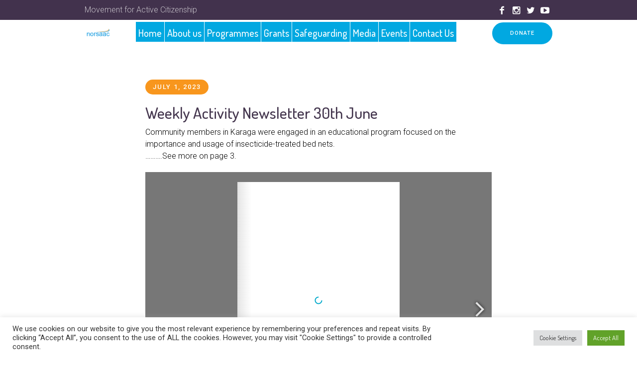

--- FILE ---
content_type: text/html; charset=UTF-8
request_url: https://norsaac.org/2023/07/01/weekly-activity-newsletter-30th-june/
body_size: 68709
content:
<!DOCTYPE html>
<html lang="en-US" class="cmsmasters_html">
<head>
<meta charset="UTF-8" />
<meta name="viewport" content="width=device-width, initial-scale=1, maximum-scale=1" />
<meta name="format-detection" content="telephone=no" />
<link rel="profile" href="//gmpg.org/xfn/11" />
<link rel="pingback" href="https://norsaac.org/xmlrpc.php" />
    <style>
        #wpadminbar #wp-admin-bar-vtrts_free_top_button .ab-icon:before {
            content: "\f185";
            color: #1DAE22;
            top: 3px;
        }
    </style>
    <meta name='robots' content='index, follow, max-image-preview:large, max-snippet:-1, max-video-preview:-1' />

	<!-- This site is optimized with the Yoast SEO plugin v22.7 - https://yoast.com/wordpress/plugins/seo/ -->
	<title>Weekly Activity Newsletter 30th June - Norsaac</title>
	<link rel="canonical" href="https://norsaac.org/2023/07/01/weekly-activity-newsletter-30th-june/" />
	<meta property="og:locale" content="en_US" />
	<meta property="og:type" content="article" />
	<meta property="og:title" content="Weekly Activity Newsletter 30th June - Norsaac" />
	<meta property="og:url" content="https://norsaac.org/2023/07/01/weekly-activity-newsletter-30th-june/" />
	<meta property="og:site_name" content="Norsaac" />
	<meta property="article:published_time" content="2023-07-01T10:07:29+00:00" />
	<meta property="article:modified_time" content="2023-07-01T10:13:34+00:00" />
	<meta name="author" content="admin" />
	<meta name="twitter:card" content="summary_large_image" />
	<meta name="twitter:label1" content="Written by" />
	<meta name="twitter:data1" content="admin" />
	<meta name="twitter:label2" content="Est. reading time" />
	<meta name="twitter:data2" content="1 minute" />
	<script type="application/ld+json" class="yoast-schema-graph">{"@context":"https://schema.org","@graph":[{"@type":"WebPage","@id":"https://norsaac.org/2023/07/01/weekly-activity-newsletter-30th-june/","url":"https://norsaac.org/2023/07/01/weekly-activity-newsletter-30th-june/","name":"Weekly Activity Newsletter 30th June - Norsaac","isPartOf":{"@id":"https://norsaac.org/#website"},"datePublished":"2023-07-01T10:07:29+00:00","dateModified":"2023-07-01T10:13:34+00:00","author":{"@id":"https://norsaac.org/#/schema/person/65c0fac80b0bc2388302cdf64397d4e7"},"breadcrumb":{"@id":"https://norsaac.org/2023/07/01/weekly-activity-newsletter-30th-june/#breadcrumb"},"inLanguage":"en-US","potentialAction":[{"@type":"ReadAction","target":["https://norsaac.org/2023/07/01/weekly-activity-newsletter-30th-june/"]}]},{"@type":"BreadcrumbList","@id":"https://norsaac.org/2023/07/01/weekly-activity-newsletter-30th-june/#breadcrumb","itemListElement":[{"@type":"ListItem","position":1,"name":"Home","item":"https://norsaac.org/"},{"@type":"ListItem","position":2,"name":"Weekly Activity Newsletter 30th June"}]},{"@type":"WebSite","@id":"https://norsaac.org/#website","url":"https://norsaac.org/","name":"Norsaac","description":"Transforming Lives","potentialAction":[{"@type":"SearchAction","target":{"@type":"EntryPoint","urlTemplate":"https://norsaac.org/?s={search_term_string}"},"query-input":"required name=search_term_string"}],"inLanguage":"en-US"},{"@type":"Person","@id":"https://norsaac.org/#/schema/person/65c0fac80b0bc2388302cdf64397d4e7","name":"admin","image":{"@type":"ImageObject","inLanguage":"en-US","@id":"https://norsaac.org/#/schema/person/image/","url":"https://secure.gravatar.com/avatar/77f91aacb65befeded7ab1d4ff84b8f667e79b0a9f1257c21222cf94666113c5?s=96&d=mm&r=g","contentUrl":"https://secure.gravatar.com/avatar/77f91aacb65befeded7ab1d4ff84b8f667e79b0a9f1257c21222cf94666113c5?s=96&d=mm&r=g","caption":"admin"},"sameAs":["https://norsaac.infopeadia.com"],"url":"https://norsaac.org/author/admin/"}]}</script>
	<!-- / Yoast SEO plugin. -->


<link rel='dns-prefetch' href='//www.googletagmanager.com' />
<link rel='dns-prefetch' href='//fonts.googleapis.com' />
<link rel="alternate" type="application/rss+xml" title="Norsaac &raquo; Feed" href="https://norsaac.org/feed/" />
<link rel="alternate" type="application/rss+xml" title="Norsaac &raquo; Comments Feed" href="https://norsaac.org/comments/feed/" />
<link rel="alternate" type="text/calendar" title="Norsaac &raquo; iCal Feed" href="https://norsaac.org/events/?ical=1" />
<link rel="alternate" title="oEmbed (JSON)" type="application/json+oembed" href="https://norsaac.org/wp-json/oembed/1.0/embed?url=https%3A%2F%2Fnorsaac.org%2F2023%2F07%2F01%2Fweekly-activity-newsletter-30th-june%2F" />
<link rel="alternate" title="oEmbed (XML)" type="text/xml+oembed" href="https://norsaac.org/wp-json/oembed/1.0/embed?url=https%3A%2F%2Fnorsaac.org%2F2023%2F07%2F01%2Fweekly-activity-newsletter-30th-june%2F&#038;format=xml" />
<style id='wp-img-auto-sizes-contain-inline-css' type='text/css'>
img:is([sizes=auto i],[sizes^="auto," i]){contain-intrinsic-size:3000px 1500px}
/*# sourceURL=wp-img-auto-sizes-contain-inline-css */
</style>
<link rel='stylesheet' id='sbr_styles-css' href='https://norsaac.org/wp-content/plugins/reviews-feed/assets/css/sbr-styles.css?ver=1.1.2' type='text/css' media='all' />
<link rel='stylesheet' id='sbi_styles-css' href='https://norsaac.org/wp-content/plugins/instagram-feed/css/sbi-styles.min.css?ver=6.3.1' type='text/css' media='all' />
<link rel='stylesheet' id='layerslider-css' href='https://norsaac.org/wp-content/plugins/LayerSlider/assets/static/layerslider/css/layerslider.css?ver=7.2.1' type='text/css' media='all' />
<style id='wp-emoji-styles-inline-css' type='text/css'>

	img.wp-smiley, img.emoji {
		display: inline !important;
		border: none !important;
		box-shadow: none !important;
		height: 1em !important;
		width: 1em !important;
		margin: 0 0.07em !important;
		vertical-align: -0.1em !important;
		background: none !important;
		padding: 0 !important;
	}
/*# sourceURL=wp-emoji-styles-inline-css */
</style>
<link rel='stylesheet' id='wp-block-library-css' href='https://norsaac.org/wp-includes/css/dist/block-library/style.min.css?ver=6.9' type='text/css' media='all' />
<style id='global-styles-inline-css' type='text/css'>
:root{--wp--preset--aspect-ratio--square: 1;--wp--preset--aspect-ratio--4-3: 4/3;--wp--preset--aspect-ratio--3-4: 3/4;--wp--preset--aspect-ratio--3-2: 3/2;--wp--preset--aspect-ratio--2-3: 2/3;--wp--preset--aspect-ratio--16-9: 16/9;--wp--preset--aspect-ratio--9-16: 9/16;--wp--preset--color--black: #000000;--wp--preset--color--cyan-bluish-gray: #abb8c3;--wp--preset--color--white: #ffffff;--wp--preset--color--pale-pink: #f78da7;--wp--preset--color--vivid-red: #cf2e2e;--wp--preset--color--luminous-vivid-orange: #ff6900;--wp--preset--color--luminous-vivid-amber: #fcb900;--wp--preset--color--light-green-cyan: #7bdcb5;--wp--preset--color--vivid-green-cyan: #00d084;--wp--preset--color--pale-cyan-blue: #8ed1fc;--wp--preset--color--vivid-cyan-blue: #0693e3;--wp--preset--color--vivid-purple: #9b51e0;--wp--preset--color--color-1: #908c92;--wp--preset--color--color-2: #cd366b;--wp--preset--color--color-3: #81256f;--wp--preset--color--color-4: #44364e;--wp--preset--color--color-5: #ffffff;--wp--preset--color--color-6: #e5e4e1;--wp--preset--color--color-7: #dfdfdf;--wp--preset--color--color-8: #fcc41a;--wp--preset--gradient--vivid-cyan-blue-to-vivid-purple: linear-gradient(135deg,rgb(6,147,227) 0%,rgb(155,81,224) 100%);--wp--preset--gradient--light-green-cyan-to-vivid-green-cyan: linear-gradient(135deg,rgb(122,220,180) 0%,rgb(0,208,130) 100%);--wp--preset--gradient--luminous-vivid-amber-to-luminous-vivid-orange: linear-gradient(135deg,rgb(252,185,0) 0%,rgb(255,105,0) 100%);--wp--preset--gradient--luminous-vivid-orange-to-vivid-red: linear-gradient(135deg,rgb(255,105,0) 0%,rgb(207,46,46) 100%);--wp--preset--gradient--very-light-gray-to-cyan-bluish-gray: linear-gradient(135deg,rgb(238,238,238) 0%,rgb(169,184,195) 100%);--wp--preset--gradient--cool-to-warm-spectrum: linear-gradient(135deg,rgb(74,234,220) 0%,rgb(151,120,209) 20%,rgb(207,42,186) 40%,rgb(238,44,130) 60%,rgb(251,105,98) 80%,rgb(254,248,76) 100%);--wp--preset--gradient--blush-light-purple: linear-gradient(135deg,rgb(255,206,236) 0%,rgb(152,150,240) 100%);--wp--preset--gradient--blush-bordeaux: linear-gradient(135deg,rgb(254,205,165) 0%,rgb(254,45,45) 50%,rgb(107,0,62) 100%);--wp--preset--gradient--luminous-dusk: linear-gradient(135deg,rgb(255,203,112) 0%,rgb(199,81,192) 50%,rgb(65,88,208) 100%);--wp--preset--gradient--pale-ocean: linear-gradient(135deg,rgb(255,245,203) 0%,rgb(182,227,212) 50%,rgb(51,167,181) 100%);--wp--preset--gradient--electric-grass: linear-gradient(135deg,rgb(202,248,128) 0%,rgb(113,206,126) 100%);--wp--preset--gradient--midnight: linear-gradient(135deg,rgb(2,3,129) 0%,rgb(40,116,252) 100%);--wp--preset--font-size--small: 13px;--wp--preset--font-size--medium: 20px;--wp--preset--font-size--large: 36px;--wp--preset--font-size--x-large: 42px;--wp--preset--spacing--20: 0.44rem;--wp--preset--spacing--30: 0.67rem;--wp--preset--spacing--40: 1rem;--wp--preset--spacing--50: 1.5rem;--wp--preset--spacing--60: 2.25rem;--wp--preset--spacing--70: 3.38rem;--wp--preset--spacing--80: 5.06rem;--wp--preset--shadow--natural: 6px 6px 9px rgba(0, 0, 0, 0.2);--wp--preset--shadow--deep: 12px 12px 50px rgba(0, 0, 0, 0.4);--wp--preset--shadow--sharp: 6px 6px 0px rgba(0, 0, 0, 0.2);--wp--preset--shadow--outlined: 6px 6px 0px -3px rgb(255, 255, 255), 6px 6px rgb(0, 0, 0);--wp--preset--shadow--crisp: 6px 6px 0px rgb(0, 0, 0);}:where(.is-layout-flex){gap: 0.5em;}:where(.is-layout-grid){gap: 0.5em;}body .is-layout-flex{display: flex;}.is-layout-flex{flex-wrap: wrap;align-items: center;}.is-layout-flex > :is(*, div){margin: 0;}body .is-layout-grid{display: grid;}.is-layout-grid > :is(*, div){margin: 0;}:where(.wp-block-columns.is-layout-flex){gap: 2em;}:where(.wp-block-columns.is-layout-grid){gap: 2em;}:where(.wp-block-post-template.is-layout-flex){gap: 1.25em;}:where(.wp-block-post-template.is-layout-grid){gap: 1.25em;}.has-black-color{color: var(--wp--preset--color--black) !important;}.has-cyan-bluish-gray-color{color: var(--wp--preset--color--cyan-bluish-gray) !important;}.has-white-color{color: var(--wp--preset--color--white) !important;}.has-pale-pink-color{color: var(--wp--preset--color--pale-pink) !important;}.has-vivid-red-color{color: var(--wp--preset--color--vivid-red) !important;}.has-luminous-vivid-orange-color{color: var(--wp--preset--color--luminous-vivid-orange) !important;}.has-luminous-vivid-amber-color{color: var(--wp--preset--color--luminous-vivid-amber) !important;}.has-light-green-cyan-color{color: var(--wp--preset--color--light-green-cyan) !important;}.has-vivid-green-cyan-color{color: var(--wp--preset--color--vivid-green-cyan) !important;}.has-pale-cyan-blue-color{color: var(--wp--preset--color--pale-cyan-blue) !important;}.has-vivid-cyan-blue-color{color: var(--wp--preset--color--vivid-cyan-blue) !important;}.has-vivid-purple-color{color: var(--wp--preset--color--vivid-purple) !important;}.has-black-background-color{background-color: var(--wp--preset--color--black) !important;}.has-cyan-bluish-gray-background-color{background-color: var(--wp--preset--color--cyan-bluish-gray) !important;}.has-white-background-color{background-color: var(--wp--preset--color--white) !important;}.has-pale-pink-background-color{background-color: var(--wp--preset--color--pale-pink) !important;}.has-vivid-red-background-color{background-color: var(--wp--preset--color--vivid-red) !important;}.has-luminous-vivid-orange-background-color{background-color: var(--wp--preset--color--luminous-vivid-orange) !important;}.has-luminous-vivid-amber-background-color{background-color: var(--wp--preset--color--luminous-vivid-amber) !important;}.has-light-green-cyan-background-color{background-color: var(--wp--preset--color--light-green-cyan) !important;}.has-vivid-green-cyan-background-color{background-color: var(--wp--preset--color--vivid-green-cyan) !important;}.has-pale-cyan-blue-background-color{background-color: var(--wp--preset--color--pale-cyan-blue) !important;}.has-vivid-cyan-blue-background-color{background-color: var(--wp--preset--color--vivid-cyan-blue) !important;}.has-vivid-purple-background-color{background-color: var(--wp--preset--color--vivid-purple) !important;}.has-black-border-color{border-color: var(--wp--preset--color--black) !important;}.has-cyan-bluish-gray-border-color{border-color: var(--wp--preset--color--cyan-bluish-gray) !important;}.has-white-border-color{border-color: var(--wp--preset--color--white) !important;}.has-pale-pink-border-color{border-color: var(--wp--preset--color--pale-pink) !important;}.has-vivid-red-border-color{border-color: var(--wp--preset--color--vivid-red) !important;}.has-luminous-vivid-orange-border-color{border-color: var(--wp--preset--color--luminous-vivid-orange) !important;}.has-luminous-vivid-amber-border-color{border-color: var(--wp--preset--color--luminous-vivid-amber) !important;}.has-light-green-cyan-border-color{border-color: var(--wp--preset--color--light-green-cyan) !important;}.has-vivid-green-cyan-border-color{border-color: var(--wp--preset--color--vivid-green-cyan) !important;}.has-pale-cyan-blue-border-color{border-color: var(--wp--preset--color--pale-cyan-blue) !important;}.has-vivid-cyan-blue-border-color{border-color: var(--wp--preset--color--vivid-cyan-blue) !important;}.has-vivid-purple-border-color{border-color: var(--wp--preset--color--vivid-purple) !important;}.has-vivid-cyan-blue-to-vivid-purple-gradient-background{background: var(--wp--preset--gradient--vivid-cyan-blue-to-vivid-purple) !important;}.has-light-green-cyan-to-vivid-green-cyan-gradient-background{background: var(--wp--preset--gradient--light-green-cyan-to-vivid-green-cyan) !important;}.has-luminous-vivid-amber-to-luminous-vivid-orange-gradient-background{background: var(--wp--preset--gradient--luminous-vivid-amber-to-luminous-vivid-orange) !important;}.has-luminous-vivid-orange-to-vivid-red-gradient-background{background: var(--wp--preset--gradient--luminous-vivid-orange-to-vivid-red) !important;}.has-very-light-gray-to-cyan-bluish-gray-gradient-background{background: var(--wp--preset--gradient--very-light-gray-to-cyan-bluish-gray) !important;}.has-cool-to-warm-spectrum-gradient-background{background: var(--wp--preset--gradient--cool-to-warm-spectrum) !important;}.has-blush-light-purple-gradient-background{background: var(--wp--preset--gradient--blush-light-purple) !important;}.has-blush-bordeaux-gradient-background{background: var(--wp--preset--gradient--blush-bordeaux) !important;}.has-luminous-dusk-gradient-background{background: var(--wp--preset--gradient--luminous-dusk) !important;}.has-pale-ocean-gradient-background{background: var(--wp--preset--gradient--pale-ocean) !important;}.has-electric-grass-gradient-background{background: var(--wp--preset--gradient--electric-grass) !important;}.has-midnight-gradient-background{background: var(--wp--preset--gradient--midnight) !important;}.has-small-font-size{font-size: var(--wp--preset--font-size--small) !important;}.has-medium-font-size{font-size: var(--wp--preset--font-size--medium) !important;}.has-large-font-size{font-size: var(--wp--preset--font-size--large) !important;}.has-x-large-font-size{font-size: var(--wp--preset--font-size--x-large) !important;}
/*# sourceURL=global-styles-inline-css */
</style>

<style id='classic-theme-styles-inline-css' type='text/css'>
/*! This file is auto-generated */
.wp-block-button__link{color:#fff;background-color:#32373c;border-radius:9999px;box-shadow:none;text-decoration:none;padding:calc(.667em + 2px) calc(1.333em + 2px);font-size:1.125em}.wp-block-file__button{background:#32373c;color:#fff;text-decoration:none}
/*# sourceURL=/wp-includes/css/classic-themes.min.css */
</style>
<link rel='stylesheet' id='contact-form-7-css' href='https://norsaac.org/wp-content/plugins/contact-form-7/includes/css/styles.css?ver=5.9.5' type='text/css' media='all' />
<link rel='stylesheet' id='cookie-law-info-css' href='https://norsaac.org/wp-content/plugins/cookie-law-info/legacy/public/css/cookie-law-info-public.css?ver=3.2.2' type='text/css' media='all' />
<link rel='stylesheet' id='cookie-law-info-gdpr-css' href='https://norsaac.org/wp-content/plugins/cookie-law-info/legacy/public/css/cookie-law-info-gdpr.css?ver=3.2.2' type='text/css' media='all' />
<link rel='stylesheet' id='ctf_styles-css' href='https://norsaac.org/wp-content/plugins/custom-twitter-feeds/css/ctf-styles.min.css?ver=2.2.2' type='text/css' media='all' />
<link rel='stylesheet' id='dashicons-css' href='https://norsaac.org/wp-includes/css/dashicons.min.css?ver=6.9' type='text/css' media='all' />
<link rel='stylesheet' id='awsm-jobs-general-css' href='https://norsaac.org/wp-content/plugins/wp-job-openings/assets/css/general.min.css?ver=3.4.6' type='text/css' media='all' />
<link rel='stylesheet' id='awsm-jobs-style-css' href='https://norsaac.org/wp-content/plugins/wp-job-openings/assets/css/style.min.css?ver=3.4.6' type='text/css' media='all' />
<link rel='stylesheet' id='cff-css' href='https://norsaac.org/wp-content/plugins/custom-facebook-feed/assets/css/cff-style.min.css?ver=4.2.5' type='text/css' media='all' />
<link rel='stylesheet' id='sb-font-awesome-css' href='https://norsaac.org/wp-content/plugins/custom-facebook-feed/assets/css/font-awesome.min.css?ver=4.7.0' type='text/css' media='all' />
<link rel='stylesheet' id='children-charity-theme-style-css' href='https://norsaac.org/wp-content/themes/Norsaac/style.css?ver=1.0.0' type='text/css' media='screen, print' />
<link rel='stylesheet' id='children-charity-style-css' href='https://norsaac.org/wp-content/themes/Norsaac/theme-framework/theme-style/css/style.css?ver=1.0.0' type='text/css' media='screen, print' />
<style id='children-charity-style-inline-css' type='text/css'>

	.header_mid .header_mid_inner .logo_wrap {
		width : 55px;
	}

	.header_mid_inner .logo img.logo_retina {
		width : 86.5px;
	}


			.headline_color {
				background-color:rgba(50,51,56,0);
			}
			
		.headline_aligner, 
		.cmsmasters_breadcrumbs_aligner {
			min-height:150px;
		}
		

		
		#page a.cmsmasters_cat_29 {
			color:#f8961d;
		}	
	
		
		#page a.cmsmasters_cat_21 {
			color:#ea8a18;
		}	
	
		
		#page a.cmsmasters_cat_22 {
			color:#ea8a18;
		}	
	
		
		#page a.cmsmasters_cat_23 {
			color:#ea8a18;
		}	
	

	.header_top {
		height : 40px;
	}
	
	.header_mid {
		height : 55px;
	}
	
	.header_bot {
		height : 65px;
	}
	
	#page.cmsmasters_heading_after_header #middle, 
	#page.cmsmasters_heading_under_header #middle .headline .headline_outer {
		padding-top : 55px;
	}
	
	#page.cmsmasters_heading_after_header.enable_header_top #middle, 
	#page.cmsmasters_heading_under_header.enable_header_top #middle .headline .headline_outer {
		padding-top : 95px;
	}
	
	#page.cmsmasters_heading_after_header.enable_header_bottom #middle, 
	#page.cmsmasters_heading_under_header.enable_header_bottom #middle .headline .headline_outer {
		padding-top : 120px;
	}
	
	#page.cmsmasters_heading_after_header.enable_header_top.enable_header_bottom #middle, 
	#page.cmsmasters_heading_under_header.enable_header_top.enable_header_bottom #middle .headline .headline_outer {
		padding-top : 160px;
	}
	
	@media only screen and (max-width: 1024px) {
		.header_top,
		.header_mid,
		.header_bot {
			height : auto;
		}
		
		.header_mid .header_mid_inner > div {
			height : 55px;
		}
		
		.header_bot .header_bot_inner > div {
			height : 65px;
		}
		
		#page.cmsmasters_heading_after_header #middle, 
		#page.cmsmasters_heading_under_header #middle .headline .headline_outer, 
		#page.cmsmasters_heading_after_header.enable_header_top #middle, 
		#page.cmsmasters_heading_under_header.enable_header_top #middle .headline .headline_outer, 
		#page.cmsmasters_heading_after_header.enable_header_bottom #middle, 
		#page.cmsmasters_heading_under_header.enable_header_bottom #middle .headline .headline_outer, 
		#page.cmsmasters_heading_after_header.enable_header_top.enable_header_bottom #middle, 
		#page.cmsmasters_heading_under_header.enable_header_top.enable_header_bottom #middle .headline .headline_outer {
			padding-top : 0 !important;
		}
	}
	
	@media only screen and (max-width: 540px) {
		.header_mid .header_mid_inner > div, 
		.header_bot .header_bot_inner > div {
			height:auto;
		}
	}

/*# sourceURL=children-charity-style-inline-css */
</style>
<link rel='stylesheet' id='children-charity-adaptive-css' href='https://norsaac.org/wp-content/themes/Norsaac/theme-framework/theme-style/css/adaptive.css?ver=1.0.0' type='text/css' media='screen, print' />
<link rel='stylesheet' id='children-charity-retina-css' href='https://norsaac.org/wp-content/themes/Norsaac/theme-framework/theme-style/css/retina.css?ver=1.0.0' type='text/css' media='screen' />
<style id='children-charity-retina-inline-css' type='text/css'>
#cmsmasters_row_16ot54aj4 .cmsmasters_row_outer_parent { 
	padding-top: 0px; 
} 

#cmsmasters_row_16ot54aj4 .cmsmasters_row_outer_parent { 
	padding-bottom: 50px; 
} 



/*# sourceURL=children-charity-retina-inline-css */
</style>
<link rel='stylesheet' id='children-charity-icons-css' href='https://norsaac.org/wp-content/themes/Norsaac/css/fontello.css?ver=1.0.0' type='text/css' media='screen' />
<link rel='stylesheet' id='children-charity-icons-custom-css' href='https://norsaac.org/wp-content/themes/Norsaac/theme-vars/theme-style/css/fontello-custom.css?ver=1.0.0' type='text/css' media='screen' />
<link rel='stylesheet' id='animate-css' href='https://norsaac.org/wp-content/themes/Norsaac/css/animate.css?ver=1.0.0' type='text/css' media='screen' />
<link rel='stylesheet' id='ilightbox-css' href='https://norsaac.org/wp-content/themes/Norsaac/css/ilightbox.css?ver=2.2.0' type='text/css' media='screen' />
<link rel='stylesheet' id='ilightbox-skin-dark-css' href='https://norsaac.org/wp-content/themes/Norsaac/css/ilightbox-skins/dark-skin.css?ver=2.2.0' type='text/css' media='screen' />
<link rel='stylesheet' id='children-charity-fonts-schemes-css' href='https://norsaac.org/wp-content/uploads/cmsmasters_styles/children-charity.css?ver=1.0.0' type='text/css' media='screen' />
<link rel='stylesheet' id='google-fonts-css' href='//fonts.googleapis.com/css?family=Roboto%3A300%2C300italic%2C400%2C400italic%2C500%2C500italic%2C700%2C700italic%7CDosis%3A300%2C400%2C500%2C700&#038;ver=6.9' type='text/css' media='all' />
<link rel='stylesheet' id='children-charity-gutenberg-frontend-style-css' href='https://norsaac.org/wp-content/themes/Norsaac/gutenberg/cmsmasters-framework/theme-style/css/frontend-style.css?ver=1.0.0' type='text/css' media='screen' />
<link rel='stylesheet' id='children-charity-donations-style-css' href='https://norsaac.org/wp-content/themes/Norsaac/cmsmasters-donations/cmsmasters-framework/theme-style/css/plugin-style.css?ver=1.0.0' type='text/css' media='screen' />
<link rel='stylesheet' id='children-charity-donations-adaptive-css' href='https://norsaac.org/wp-content/themes/Norsaac/cmsmasters-donations/cmsmasters-framework/theme-style/css/plugin-adaptive.css?ver=1.0.0' type='text/css' media='screen' />
<link rel='stylesheet' id='children-charity-tribe-events-v2-style-css' href='https://norsaac.org/wp-content/themes/Norsaac/tribe-events/cmsmasters-framework/theme-style/css/plugin-v2-style.css?ver=1.0.0' type='text/css' media='screen' />
<link rel='stylesheet' id='dflip-style-css' href='https://norsaac.org/wp-content/plugins/3d-flipbook-dflip-lite/assets/css/dflip.min.css?ver=2.2.32' type='text/css' media='all' />
<link rel='stylesheet' id='tmm-css' href='https://norsaac.org/wp-content/plugins/team-members/inc/css/tmm_style.css?ver=6.9' type='text/css' media='all' />
<script type="text/javascript" id="ahc_front_js-js-extra">
/* <![CDATA[ */
var ahc_ajax_front = {"ajax_url":"https://norsaac.org/wp-admin/admin-ajax.php","page_id":"17532","page_title":"Weekly Activity Newsletter 30th June","post_type":"post"};
//# sourceURL=ahc_front_js-js-extra
/* ]]> */
</script>
<script type="text/javascript" src="https://norsaac.org/wp-content/plugins/visitors-traffic-real-time-statistics/js/front.js?ver=6.9" id="ahc_front_js-js"></script>
<script type="text/javascript" src="https://norsaac.org/wp-includes/js/jquery/jquery.min.js?ver=3.7.1" id="jquery-core-js"></script>
<script type="text/javascript" src="https://norsaac.org/wp-includes/js/jquery/jquery-migrate.min.js?ver=3.4.1" id="jquery-migrate-js"></script>
<script type="text/javascript" id="layerslider-utils-js-extra">
/* <![CDATA[ */
var LS_Meta = {"v":"7.2.1","fixGSAP":"1"};
//# sourceURL=layerslider-utils-js-extra
/* ]]> */
</script>
<script type="text/javascript" src="https://norsaac.org/wp-content/plugins/LayerSlider/assets/static/layerslider/js/layerslider.utils.js?ver=7.2.1" id="layerslider-utils-js"></script>
<script type="text/javascript" src="https://norsaac.org/wp-content/plugins/LayerSlider/assets/static/layerslider/js/layerslider.kreaturamedia.jquery.js?ver=7.2.1" id="layerslider-js"></script>
<script type="text/javascript" src="https://norsaac.org/wp-content/plugins/LayerSlider/assets/static/layerslider/js/layerslider.transitions.js?ver=7.2.1" id="layerslider-transitions-js"></script>
<script type="text/javascript" id="cookie-law-info-js-extra">
/* <![CDATA[ */
var Cli_Data = {"nn_cookie_ids":[],"cookielist":[],"non_necessary_cookies":[],"ccpaEnabled":"","ccpaRegionBased":"","ccpaBarEnabled":"","strictlyEnabled":["necessary","obligatoire"],"ccpaType":"gdpr","js_blocking":"1","custom_integration":"","triggerDomRefresh":"","secure_cookies":""};
var cli_cookiebar_settings = {"animate_speed_hide":"500","animate_speed_show":"500","background":"#FFF","border":"#b1a6a6c2","border_on":"","button_1_button_colour":"#61a229","button_1_button_hover":"#4e8221","button_1_link_colour":"#fff","button_1_as_button":"1","button_1_new_win":"","button_2_button_colour":"#333","button_2_button_hover":"#292929","button_2_link_colour":"#444","button_2_as_button":"","button_2_hidebar":"","button_3_button_colour":"#dedfe0","button_3_button_hover":"#b2b2b3","button_3_link_colour":"#333333","button_3_as_button":"1","button_3_new_win":"","button_4_button_colour":"#dedfe0","button_4_button_hover":"#b2b2b3","button_4_link_colour":"#333333","button_4_as_button":"1","button_7_button_colour":"#61a229","button_7_button_hover":"#4e8221","button_7_link_colour":"#fff","button_7_as_button":"1","button_7_new_win":"","font_family":"inherit","header_fix":"","notify_animate_hide":"1","notify_animate_show":"","notify_div_id":"#cookie-law-info-bar","notify_position_horizontal":"right","notify_position_vertical":"bottom","scroll_close":"","scroll_close_reload":"","accept_close_reload":"","reject_close_reload":"","showagain_tab":"","showagain_background":"#fff","showagain_border":"#000","showagain_div_id":"#cookie-law-info-again","showagain_x_position":"100px","text":"#333333","show_once_yn":"","show_once":"10000","logging_on":"","as_popup":"","popup_overlay":"1","bar_heading_text":"","cookie_bar_as":"banner","popup_showagain_position":"bottom-right","widget_position":"left"};
var log_object = {"ajax_url":"https://norsaac.org/wp-admin/admin-ajax.php"};
//# sourceURL=cookie-law-info-js-extra
/* ]]> */
</script>
<script type="text/javascript" src="https://norsaac.org/wp-content/plugins/cookie-law-info/legacy/public/js/cookie-law-info-public.js?ver=3.2.2" id="cookie-law-info-js"></script>
<script type="text/javascript" src="https://norsaac.org/wp-content/themes/Norsaac/js/debounced-resize.min.js?ver=1.0.0" id="debounced-resize-js"></script>
<script type="text/javascript" src="https://norsaac.org/wp-content/themes/Norsaac/js/modernizr.min.js?ver=1.0.0" id="modernizr-js"></script>
<script type="text/javascript" src="https://norsaac.org/wp-content/themes/Norsaac/js/respond.min.js?ver=1.0.0" id="respond-js"></script>
<script type="text/javascript" src="https://norsaac.org/wp-content/themes/Norsaac/js/jquery.iLightBox.min.js?ver=2.2.0" id="iLightBox-js"></script>

<!-- Google tag (gtag.js) snippet added by Site Kit -->

<!-- Google Analytics snippet added by Site Kit -->
<script type="text/javascript" src="https://www.googletagmanager.com/gtag/js?id=GT-T9H4CPW" id="google_gtagjs-js" async></script>
<script type="text/javascript" id="google_gtagjs-js-after">
/* <![CDATA[ */
window.dataLayer = window.dataLayer || [];function gtag(){dataLayer.push(arguments);}
gtag("set","linker",{"domains":["norsaac.org"]});
gtag("js", new Date());
gtag("set", "developer_id.dZTNiMT", true);
gtag("config", "GT-T9H4CPW");
//# sourceURL=google_gtagjs-js-after
/* ]]> */
</script>

<!-- End Google tag (gtag.js) snippet added by Site Kit -->
<meta name="generator" content="Powered by LayerSlider 7.2.1 - Multi-Purpose, Responsive, Parallax, Mobile-Friendly Slider Plugin for WordPress." />
<!-- LayerSlider updates and docs at: https://layerslider.com -->
<link rel="https://api.w.org/" href="https://norsaac.org/wp-json/" /><link rel="alternate" title="JSON" type="application/json" href="https://norsaac.org/wp-json/wp/v2/posts/17532" /><link rel="EditURI" type="application/rsd+xml" title="RSD" href="https://norsaac.org/xmlrpc.php?rsd" />
<meta name="generator" content="WordPress 6.9" />
<link rel='shortlink' href='https://norsaac.org/?p=17532' />
<meta name="generator" content="Site Kit by Google 1.127.0" /><meta name="et-api-version" content="v1"><meta name="et-api-origin" content="https://norsaac.org"><link rel="https://theeventscalendar.com/" href="https://norsaac.org/wp-json/tribe/tickets/v1/" /><meta name="tec-api-version" content="v1"><meta name="tec-api-origin" content="https://norsaac.org"><link rel="alternate" href="https://norsaac.org/wp-json/tribe/events/v1/" /><meta name="generator" content="Powered by Slider Revolution 6.5.23 - responsive, Mobile-Friendly Slider Plugin for WordPress with comfortable drag and drop interface." />
<link rel="icon" href="https://norsaac.org/wp-content/uploads/2022/10/cropped-Website-logo-1-90x90.png" sizes="32x32" />
<link rel="icon" href="https://norsaac.org/wp-content/uploads/2022/10/cropped-Website-logo-1-300x300.png" sizes="192x192" />
<link rel="apple-touch-icon" href="https://norsaac.org/wp-content/uploads/2022/10/cropped-Website-logo-1-300x300.png" />
<meta name="msapplication-TileImage" content="https://norsaac.org/wp-content/uploads/2022/10/cropped-Website-logo-1-300x300.png" />
<script>function setREVStartSize(e){
			//window.requestAnimationFrame(function() {
				window.RSIW = window.RSIW===undefined ? window.innerWidth : window.RSIW;
				window.RSIH = window.RSIH===undefined ? window.innerHeight : window.RSIH;
				try {
					var pw = document.getElementById(e.c).parentNode.offsetWidth,
						newh;
					pw = pw===0 || isNaN(pw) || (e.l=="fullwidth" || e.layout=="fullwidth") ? window.RSIW : pw;
					e.tabw = e.tabw===undefined ? 0 : parseInt(e.tabw);
					e.thumbw = e.thumbw===undefined ? 0 : parseInt(e.thumbw);
					e.tabh = e.tabh===undefined ? 0 : parseInt(e.tabh);
					e.thumbh = e.thumbh===undefined ? 0 : parseInt(e.thumbh);
					e.tabhide = e.tabhide===undefined ? 0 : parseInt(e.tabhide);
					e.thumbhide = e.thumbhide===undefined ? 0 : parseInt(e.thumbhide);
					e.mh = e.mh===undefined || e.mh=="" || e.mh==="auto" ? 0 : parseInt(e.mh,0);
					if(e.layout==="fullscreen" || e.l==="fullscreen")
						newh = Math.max(e.mh,window.RSIH);
					else{
						e.gw = Array.isArray(e.gw) ? e.gw : [e.gw];
						for (var i in e.rl) if (e.gw[i]===undefined || e.gw[i]===0) e.gw[i] = e.gw[i-1];
						e.gh = e.el===undefined || e.el==="" || (Array.isArray(e.el) && e.el.length==0)? e.gh : e.el;
						e.gh = Array.isArray(e.gh) ? e.gh : [e.gh];
						for (var i in e.rl) if (e.gh[i]===undefined || e.gh[i]===0) e.gh[i] = e.gh[i-1];
											
						var nl = new Array(e.rl.length),
							ix = 0,
							sl;
						e.tabw = e.tabhide>=pw ? 0 : e.tabw;
						e.thumbw = e.thumbhide>=pw ? 0 : e.thumbw;
						e.tabh = e.tabhide>=pw ? 0 : e.tabh;
						e.thumbh = e.thumbhide>=pw ? 0 : e.thumbh;
						for (var i in e.rl) nl[i] = e.rl[i]<window.RSIW ? 0 : e.rl[i];
						sl = nl[0];
						for (var i in nl) if (sl>nl[i] && nl[i]>0) { sl = nl[i]; ix=i;}
						var m = pw>(e.gw[ix]+e.tabw+e.thumbw) ? 1 : (pw-(e.tabw+e.thumbw)) / (e.gw[ix]);
						newh =  (e.gh[ix] * m) + (e.tabh + e.thumbh);
					}
					var el = document.getElementById(e.c);
					if (el!==null && el) el.style.height = newh+"px";
					el = document.getElementById(e.c+"_wrapper");
					if (el!==null && el) {
						el.style.height = newh+"px";
						el.style.display = "block";
					}
				} catch(e){
					console.log("Failure at Presize of Slider:" + e)
				}
			//});
		  };</script>
<link rel='stylesheet' id='rs-plugin-settings-css' href='https://norsaac.org/wp-content/plugins/revslider/public/assets/css/rs6.css?ver=6.5.23' type='text/css' media='all' />
<style id='rs-plugin-settings-inline-css' type='text/css'>
#rs-demo-id {}
/*# sourceURL=rs-plugin-settings-inline-css */
</style>
</head>
<body class="wp-singular post-template-default single single-post postid-17532 single-format-standard wp-theme-Norsaac locale-en-us tribe-no-js tribe-theme-Norsaac">

<div class="cmsmasters_header_search_form">
			<span class="cmsmasters_header_search_form_close cmsmasters_theme_icon_cancel"></span>
			<form method="get" action="https://norsaac.org/">
				<div class="cmsmasters_header_search_form_field">
					<button type="submit" class="cmsmasters_theme_icon_search"></button>
					<input type="search" name="s" placeholder="Search..." value="" />
				</div>
			</form>
		</div>
<!-- _________________________ Start Page _________________________ -->
<div id="page" class="chrome_only cmsmasters_liquid fixed_header enable_header_top cmsmasters_heading_after_header cmsmasters_tribe_events_views_v2 cmsmasters_tribe_events_style_mode_tribe hfeed site">

<!-- _________________________ Start Main _________________________ -->
<div id="main">
	
<!-- _________________________ Start Header _________________________ -->
<header id="header">
	<div class="header_top" data-height="40"><div class="header_top_outer"><div class="header_top_inner"><div class="header_top_right">
<div class="social_wrap">
	<div class="social_wrap_inner">
		<ul>
				<li>
					<a href="https://web.facebook.com/Norsaac" class="cmsmasters_social_icon cmsmasters_social_icon_1 cmsmasters-icon-facebook-1" title="Facebook" target="_blank"></a>
				</li>
				<li>
					<a href="https://www.instagram.com/norsaac/?hl=en" class="cmsmasters_social_icon cmsmasters_social_icon_2 cmsmasters-icon-instagram" title="Instagram" target="_blank"></a>
				</li>
				<li>
					<a href="https://twitter.com/norsaac" class="cmsmasters_social_icon cmsmasters_social_icon_3 cmsmasters-icon-twitter" title="Twitter" target="_blank"></a>
				</li>
				<li>
					<a href="#" class="cmsmasters_social_icon cmsmasters_social_icon_4 cmsmasters-icon-youtube-play" title="YouTube"></a>
				</li>
		</ul>
	</div>
</div></div><div class="header_top_left"><div class="meta_wrap">Movement for Active Citizenship</div></div></div></div><div class="header_top_but closed"><span class="cmsmasters_theme_icon_slide_bottom"></span></div></div><div class="header_mid" data-height="55"><div class="header_mid_outer"><div class="header_mid_inner"><div class="logo_wrap"><a href="https://norsaac.org/" title="Norsaac" class="logo">
	<img src="https://norsaac.org/wp-content/uploads/2022/10/cropped-Website-logo-1.png" alt="Norsaac" /><img class="logo_retina" src="https://norsaac.org/wp-content/uploads/2022/10/Website-logo-1-1.png" alt="Norsaac" width="86.5" height="86.5" /></a>
<a href="https://norsaac.org/" title="Norsaac" class="logo">
	<img src="https://norsaac.org/wp-content/uploads/2022/10/cropped-Website-logo-1.png" alt="Norsaac" /><img class="logo_retina" src="https://norsaac.org/wp-content/uploads/2022/10/Website-logo-1-1.png" alt="Norsaac" width="86.5" height="86.5" /></a>
</div><div class="header_donation_but_wrap"><div class="header_donation_but_wrap_inner"><div class="header_donation_but"><a href="https://paystack.com/pay/norsaac" class="cmsmasters_button"><span>Donate</span></a></div></div></div><div class="resp_mid_nav_wrap"><div class="resp_mid_nav_outer"><a class="responsive_nav resp_mid_nav" href="javascript:void(0)"><span></span></a></div></div><div class="mid_search_but_wrap"><a href="javascript:void(0)" class="mid_search_but cmsmasters_header_search_but cmsmasters_theme_icon_search"></a></div><!-- _________________________ Start Navigation _________________________ --><div class="mid_nav_wrap"><nav><div class="menu-primary-navigation-container"><ul id="navigation" class="mid_nav navigation"><li id="menu-item-16011" class="menu-item menu-item-type-post_type menu-item-object-page menu-item-home menu-item-16011 menu-item-depth-0"><a href="https://norsaac.org/"><span class="nav_item_wrap"><span class="nav_title">Home</span></span></a></li>
<li id="menu-item-16696" class="menu-item menu-item-type-post_type menu-item-object-page menu-item-has-children menu-item-16696 menu-item-depth-0"><a href="https://norsaac.org/about-us-n/"><span class="nav_item_wrap"><span class="nav_title">About us</span></span></a>
<ul class="sub-menu">
	<li id="menu-item-16006" class="menu-item menu-item-type-post_type menu-item-object-page menu-item-16006 menu-item-depth-1"><a href="https://norsaac.org/about-us/"><span class="nav_item_wrap"><span class="nav_title">Our Team</span></span></a>	</li>
	<li id="menu-item-16709" class="menu-item menu-item-type-post_type menu-item-object-page menu-item-16709 menu-item-depth-1"><a href="https://norsaac.org/partners/"><span class="nav_item_wrap"><span class="nav_title">Partners</span></span></a>	</li>
</ul>
</li>
<li id="menu-item-17172" class="menu-item menu-item-type-custom menu-item-object-custom menu-item-has-children menu-item-17172 menu-item-depth-0"><a><span class="nav_item_wrap"><span class="nav_title">Programmes</span></span></a>
<ul class="sub-menu">
	<li id="menu-item-16161" class="menu-item menu-item-type-post_type menu-item-object-page menu-item-16161 menu-item-depth-1"><a href="https://norsaac.org/current-projects/"><span class="nav_item_wrap"><span class="nav_title">Current Programs</span></span></a>	</li>
	<li id="menu-item-16713" class="menu-item menu-item-type-post_type menu-item-object-page menu-item-16713 menu-item-depth-1"><a href="https://norsaac.org/past-projects/"><span class="nav_item_wrap"><span class="nav_title">Past Programs</span></span></a>	</li>
</ul>
</li>
<li id="menu-item-17116" class="menu-item menu-item-type-post_type menu-item-object-page menu-item-17116 menu-item-depth-0"><a href="https://norsaac.org/grants/"><span class="nav_item_wrap"><span class="nav_title">Grants</span></span></a></li>
<li id="menu-item-16195" class="menu-item menu-item-type-post_type menu-item-object-page menu-item-16195 menu-item-depth-0"><a href="https://norsaac.org/safeguarding/"><span class="nav_item_wrap"><span class="nav_title">Safeguarding</span></span></a></li>
<li id="menu-item-16637" class="menu-item menu-item-type-post_type menu-item-object-page menu-item-16637 menu-item-depth-0"><a href="https://norsaac.org/media/"><span class="nav_item_wrap"><span class="nav_title">Media</span></span></a></li>
<li id="menu-item-16691" class="menu-item menu-item-type-post_type menu-item-object-page menu-item-16691 menu-item-depth-0"><a href="https://norsaac.org/events/"><span class="nav_item_wrap"><span class="nav_title">Events</span></span></a></li>
<li id="menu-item-16008" class="menu-item menu-item-type-post_type menu-item-object-page menu-item-16008 menu-item-depth-0"><a href="https://norsaac.org/contact-us/"><span class="nav_item_wrap"><span class="nav_title">Contact Us</span></span></a></li>
</ul></div></nav></div><!-- _________________________ Finish Navigation _________________________ --></div></div></div></header>
<!-- _________________________ Finish Header _________________________ -->

	
<!-- _________________________ Start Middle _________________________ -->
<div id="middle">
<div class="headline cmsmasters_color_scheme_default">
				<div class="headline_outer cmsmasters_headline_disabled">
					<div class="headline_color"></div></div>
			</div><div class="middle_inner">
<div class="content_wrap fullwidth">

<!--_________________________ Start Content _________________________ -->
<div class="middle_content entry"><div class="blog opened-article"><!--_________________________ Start Post Single Article _________________________ -->
<article id="post-17532" class="cmsmasters_open_post post-17532 post type-post status-publish format-standard hentry category-newsletter">
	<div class="cmsmasters_post_meta_info entry-meta"><span class="cmsmasters_post_date"><abbr class="published" title="July 1, 2023">July 1, 2023</abbr><abbr class="dn date updated" title="July 1, 2023">July 1, 2023</abbr></span></div><header class="cmsmasters_post_header entry-header"><h2 class="cmsmasters_post_title entry-title">Weekly Activity Newsletter 30th June</h2></header><div class="cmsmasters_post_content entry-content"><div id="cmsmasters_row_16ot54aj4" class="cmsmasters_row cmsmasters_color_scheme_default cmsmasters_row_top_default cmsmasters_row_bot_default cmsmasters_row_boxed">
<div class="cmsmasters_row_outer_parent">
<div class="cmsmasters_row_outer">
<div class="cmsmasters_row_inner">
<div class="cmsmasters_row_margin">
<div id="cmsmasters_column_l0sn9cc3pl" class="cmsmasters_column one_first">
<div class="cmsmasters_column_inner"><div class="cmsmasters_text">
<p>Community members in Karaga were engaged in an educational program focused on the importance and usage of insecticide-treated bed nets.<br />
&#8230;&#8230;&#8230;.See more on page 3.</p>
<div class="_df_book df-lite" id="df_17529"  data-title="weekly-activity-newsletter-30th-june" _slug="weekly-activity-newsletter-30th-june" wpoptions="true" thumbtype="" ></div><script class="df-shortcode-script" type="application/javascript">window.option_df_17529 = {"outline":[],"autoEnableOutline":"false","autoEnableThumbnail":"false","overwritePDFOutline":"false","direction":"1","pageSize":"0","source":"https:\/\/norsaac.org\/wp-content\/uploads\/2023\/07\/Weekly-Activity-Newsletter-30th-June-compressed.pdf","wpOptions":"true"}; if(window.DFLIP && window.DFLIP.parseBooks){window.DFLIP.parseBooks();}</script></p>
</div>
</div></div>
</div>
</div>
</div>
</div>
</div>

</div></article>
<!--_________________________ Finish Post Single Article _________________________ -->
<aside class="post_nav"><span class="cmsmasters_prev_post"><a href="https://norsaac.org/2023/06/24/weekly-activity-newsletter-23rd-june-2023/" rel="prev">Weekly Activity Newsletter 23rd June 2023</a><span class="cmsmasters_prev_arrow"><span></span></span><span class="sub">previous</span></span><span class="cmsmasters_next_post"><a href="https://norsaac.org/2023/07/08/weekly-activity-newsletter-7th-july-2023/" rel="next">Weekly Activity Newsletter &#8211; 7th July 2023</a><span class="cmsmasters_next_arrow"><span></span></span><span class="sub">next</span></span></aside><aside class="cmsmasters_single_slider"><h4 class="cmsmasters_single_slider_title">More posts</h4><div class="cmsmasters_single_slider_inner"><div id="cmsmasters_owl_slider_696a421e6bca5" class="cmsmasters_owl_slider" data-single-item="false" data-auto-play="5000"><div class="cmsmasters_owl_slider_item cmsmasters_single_slider_item">
									<div class="cmsmasters_single_slider_item_outer"><figure class="cmsmasters_img_wrap"><a href="https://norsaac.org/2025/10/20/call-for-applications-youth-representative/" title="Call for Applications -Youth Representative to Join Norsaac Board of Directors" class="cmsmasters_img_link preloader"><span class="img_placeholder cmsmasters_theme_icon_image"></span></a></figure><div class="cmsmasters_single_slider_item_inner">
											<h4 class="cmsmasters_single_slider_item_title">
												<a href="https://norsaac.org/2025/10/20/call-for-applications-youth-representative/">Call for Applications -Youth Representative to Join Norsaac Board of Directors</a>
											</h4>
										</div>
									</div>
								</div></div>
					</div></aside></div></div>
<!-- _________________________ Finish Content _________________________ -->



		</div>
	</div>
</div>
<!-- _________________________ Finish Middle _________________________ -->
	<!-- _________________________ Start Bottom _________________________ -->
	<div id="bottom" class="cmsmasters_color_scheme_fourth">
		<div class="bottom_bg">
			<div class="bottom_outer">
				<div class="bottom_inner sidebar_layout_14141414">
	<aside id="text-9" class="widget widget_text"><h3 class="widgettitle">Navigation</h3>			<div class="textwidget"><ul>
<li><a href="https://norsaac.org/">Home</a></li>
<li><a href="https://norsaac.org/about-us-n/">About Us</a></li>
<li><a href="https://norsaac.org/safeguarding/">Safeguarding </a></li>
<li><a href="https://norsaac.org/contact-us/">Contact Us</a></li>
<li><a href="https://paystack.com/pay/norsaac">Donate Now</a></li>
<li><a href="https://norsaac.org/job-openings/">Careers</a></li>
</ul>
</div>
		</aside><aside id="text-11" class="widget widget_text"><h3 class="widgettitle">Fundraising</h3>			<div class="textwidget"><ul>
<li><a href="https://paystack.com/pay/norsaac">Donate Here</a></li>
</ul>
</div>
		</aside><aside id="text-14" class="widget widget_text"><h3 class="widgettitle">Socials</h3>			<div class="textwidget"><ul>
<li><a href="https://web.facebook.com/Norsaac">Facebook</a></li>
<li><a href="https://twitter.com/norsaac">Twitter</a></li>
<li><a href="https://www.youtube.com/@norsaacgh365">YouTube</a></li>
<li><a href="https://www.instagram.com/norsaac/">Instagram</a></li>
<li><a href="https://www.linkedin.com/in/norsaac-gh-b810a0233/">LinkedIn</a></li>
</ul>
</div>
		</aside><aside id="text-12" class="widget widget_text">			<div class="textwidget"><p><img decoding="async" class="aligncenter wp-image-16433" src="https://norsaac.infopeadia.com/wp-content/uploads/2022/10/cropped-Website-logo-1-150x150.png" alt="" width="56" height="56" srcset="https://norsaac.org/wp-content/uploads/2022/10/cropped-Website-logo-1-150x150.png 150w, https://norsaac.org/wp-content/uploads/2022/10/cropped-Website-logo-1-300x300.png 300w, https://norsaac.org/wp-content/uploads/2022/10/cropped-Website-logo-1-500x500.png 500w, https://norsaac.org/wp-content/uploads/2022/10/cropped-Website-logo-1-90x90.png 90w, https://norsaac.org/wp-content/uploads/2022/10/cropped-Website-logo-1-400x400.png 400w, https://norsaac.org/wp-content/uploads/2022/10/cropped-Website-logo-1.png 512w" sizes="(max-width: 56px) 100vw, 56px" /></p>
<p>Sagnerigu District Assembly Junction, Tamale-N/R.</p>
<p>Phone: +233-(0) 50 130 3003</p>
<p>Email: <i class="fa fa-envelope-o"></i> info@norsaac.org</p>
</div>
		</aside>				</div>
			</div>
		</div>
	</div>
	<!-- _________________________ Finish Bottom _________________________ -->
	<a href="" id="slide_top" class="cmsmasters_theme_icon_slide_top_button"><span></span></a>
</div>
<!-- _________________________ Finish Main _________________________ -->

<!-- _________________________ Start Footer _________________________ -->
<footer id="footer" class="footer cmsmasters_color_scheme_footer cmsmasters_footer_small">
	<div class="footer_inner">
	
<div class="social_wrap">
	<div class="social_wrap_inner">
		<ul>
				<li>
					<a href="https://web.facebook.com/Norsaac" class="cmsmasters_social_icon cmsmasters_social_icon_1 cmsmasters-icon-facebook-1" title="Facebook" target="_blank"></a>
				</li>
				<li>
					<a href="https://www.instagram.com/norsaac/?hl=en" class="cmsmasters_social_icon cmsmasters_social_icon_2 cmsmasters-icon-instagram" title="Instagram" target="_blank"></a>
				</li>
				<li>
					<a href="https://twitter.com/norsaac" class="cmsmasters_social_icon cmsmasters_social_icon_3 cmsmasters-icon-twitter" title="Twitter" target="_blank"></a>
				</li>
				<li>
					<a href="#" class="cmsmasters_social_icon cmsmasters_social_icon_4 cmsmasters-icon-youtube-play" title="YouTube"></a>
				</li>
		</ul>
	</div>
</div>	<span class="footer_copyright copyright">
		Norsaac © 2023 | All Rights Reserved|| Powered by Norsaac Communications	</span>
</div></footer>
<!-- _________________________ Finish Footer _________________________ -->

</div>
<span class="cmsmasters_responsive_width"></span>
<!-- _________________________ Finish Page _________________________ -->


		<script>
			window.RS_MODULES = window.RS_MODULES || {};
			window.RS_MODULES.modules = window.RS_MODULES.modules || {};
			window.RS_MODULES.waiting = window.RS_MODULES.waiting || [];
			window.RS_MODULES.defered = true;
			window.RS_MODULES.moduleWaiting = window.RS_MODULES.moduleWaiting || {};
			window.RS_MODULES.type = 'compiled';
		</script>
		<script type="speculationrules">
{"prefetch":[{"source":"document","where":{"and":[{"href_matches":"/*"},{"not":{"href_matches":["/wp-*.php","/wp-admin/*","/wp-content/uploads/*","/wp-content/*","/wp-content/plugins/*","/wp-content/themes/Norsaac/*","/*\\?(.+)"]}},{"not":{"selector_matches":"a[rel~=\"nofollow\"]"}},{"not":{"selector_matches":".no-prefetch, .no-prefetch a"}}]},"eagerness":"conservative"}]}
</script>
<!--googleoff: all--><div id="cookie-law-info-bar" data-nosnippet="true"><span><div class="cli-bar-container cli-style-v2"><div class="cli-bar-message">We use cookies on our website to give you the most relevant experience by remembering your preferences and repeat visits. By clicking “Accept All”, you consent to the use of ALL the cookies. However, you may visit "Cookie Settings" to provide a controlled consent.</div><div class="cli-bar-btn_container"><a role='button' class="medium cli-plugin-button cli-plugin-main-button cli_settings_button" style="margin:0px 5px 0px 0px">Cookie Settings</a><a id="wt-cli-accept-all-btn" role='button' data-cli_action="accept_all" class="wt-cli-element medium cli-plugin-button wt-cli-accept-all-btn cookie_action_close_header cli_action_button">Accept All</a></div></div></span></div><div id="cookie-law-info-again" style="display:none" data-nosnippet="true"><span id="cookie_hdr_showagain">Manage consent</span></div><div class="cli-modal" data-nosnippet="true" id="cliSettingsPopup" tabindex="-1" role="dialog" aria-labelledby="cliSettingsPopup" aria-hidden="true">
  <div class="cli-modal-dialog" role="document">
	<div class="cli-modal-content cli-bar-popup">
		  <button type="button" class="cli-modal-close" id="cliModalClose">
			<svg class="" viewBox="0 0 24 24"><path d="M19 6.41l-1.41-1.41-5.59 5.59-5.59-5.59-1.41 1.41 5.59 5.59-5.59 5.59 1.41 1.41 5.59-5.59 5.59 5.59 1.41-1.41-5.59-5.59z"></path><path d="M0 0h24v24h-24z" fill="none"></path></svg>
			<span class="wt-cli-sr-only">Close</span>
		  </button>
		  <div class="cli-modal-body">
			<div class="cli-container-fluid cli-tab-container">
	<div class="cli-row">
		<div class="cli-col-12 cli-align-items-stretch cli-px-0">
			<div class="cli-privacy-overview">
				<h4>Privacy Overview</h4>				<div class="cli-privacy-content">
					<div class="cli-privacy-content-text">This website uses cookies to improve your experience while you navigate through the website. Out of these, the cookies that are categorized as necessary are stored on your browser as they are essential for the working of basic functionalities of the website. We also use third-party cookies that help us analyze and understand how you use this website. These cookies will be stored in your browser only with your consent. You also have the option to opt-out of these cookies. But opting out of some of these cookies may affect your browsing experience.</div>
				</div>
				<a class="cli-privacy-readmore" aria-label="Show more" role="button" data-readmore-text="Show more" data-readless-text="Show less"></a>			</div>
		</div>
		<div class="cli-col-12 cli-align-items-stretch cli-px-0 cli-tab-section-container">
												<div class="cli-tab-section">
						<div class="cli-tab-header">
							<a role="button" tabindex="0" class="cli-nav-link cli-settings-mobile" data-target="necessary" data-toggle="cli-toggle-tab">
								Necessary							</a>
															<div class="wt-cli-necessary-checkbox">
									<input type="checkbox" class="cli-user-preference-checkbox"  id="wt-cli-checkbox-necessary" data-id="checkbox-necessary" checked="checked"  />
									<label class="form-check-label" for="wt-cli-checkbox-necessary">Necessary</label>
								</div>
								<span class="cli-necessary-caption">Always Enabled</span>
													</div>
						<div class="cli-tab-content">
							<div class="cli-tab-pane cli-fade" data-id="necessary">
								<div class="wt-cli-cookie-description">
									Necessary cookies are absolutely essential for the website to function properly. This category only includes cookies that ensures basic functionalities and security features of the website. These cookies do not store any personal information.								</div>
							</div>
						</div>
					</div>
																	<div class="cli-tab-section">
						<div class="cli-tab-header">
							<a role="button" tabindex="0" class="cli-nav-link cli-settings-mobile" data-target="non-necessary" data-toggle="cli-toggle-tab">
								Non-necessary							</a>
															<div class="cli-switch">
									<input type="checkbox" id="wt-cli-checkbox-non-necessary" class="cli-user-preference-checkbox"  data-id="checkbox-non-necessary" checked='checked' />
									<label for="wt-cli-checkbox-non-necessary" class="cli-slider" data-cli-enable="Enabled" data-cli-disable="Disabled"><span class="wt-cli-sr-only">Non-necessary</span></label>
								</div>
													</div>
						<div class="cli-tab-content">
							<div class="cli-tab-pane cli-fade" data-id="non-necessary">
								<div class="wt-cli-cookie-description">
									Any cookies that may not be particularly necessary for the website to function and is used specifically to collect user personal data via analytics, ads, other embedded contents are termed as non-necessary cookies. It is mandatory to procure user consent prior to running these cookies on your website.								</div>
							</div>
						</div>
					</div>
										</div>
	</div>
</div>
		  </div>
		  <div class="cli-modal-footer">
			<div class="wt-cli-element cli-container-fluid cli-tab-container">
				<div class="cli-row">
					<div class="cli-col-12 cli-align-items-stretch cli-px-0">
						<div class="cli-tab-footer wt-cli-privacy-overview-actions">
						
															<a id="wt-cli-privacy-save-btn" role="button" tabindex="0" data-cli-action="accept" class="wt-cli-privacy-btn cli_setting_save_button wt-cli-privacy-accept-btn cli-btn">SAVE &amp; ACCEPT</a>
													</div>
						
					</div>
				</div>
			</div>
		</div>
	</div>
  </div>
</div>
<div class="cli-modal-backdrop cli-fade cli-settings-overlay"></div>
<div class="cli-modal-backdrop cli-fade cli-popupbar-overlay"></div>
<!--googleon: all--><!-- Custom Facebook Feed JS -->
<script type="text/javascript">var cffajaxurl = "https://norsaac.org/wp-admin/admin-ajax.php";
var cfflinkhashtags = "true";
</script>
		<script>
		( function ( body ) {
			'use strict';
			body.className = body.className.replace( /\btribe-no-js\b/, 'tribe-js' );
		} )( document.body );
		</script>
		<!-- Instagram Feed JS -->
<script type="text/javascript">
var sbiajaxurl = "https://norsaac.org/wp-admin/admin-ajax.php";
</script>
<!-- YouTube Feeds JS -->
<script type="text/javascript">

</script>
<script> /* <![CDATA[ */var tribe_l10n_datatables = {"aria":{"sort_ascending":": activate to sort column ascending","sort_descending":": activate to sort column descending"},"length_menu":"Show _MENU_ entries","empty_table":"No data available in table","info":"Showing _START_ to _END_ of _TOTAL_ entries","info_empty":"Showing 0 to 0 of 0 entries","info_filtered":"(filtered from _MAX_ total entries)","zero_records":"No matching records found","search":"Search:","all_selected_text":"All items on this page were selected. ","select_all_link":"Select all pages","clear_selection":"Clear Selection.","pagination":{"all":"All","next":"Next","previous":"Previous"},"select":{"rows":{"0":"","_":": Selected %d rows","1":": Selected 1 row"}},"datepicker":{"dayNames":["Sunday","Monday","Tuesday","Wednesday","Thursday","Friday","Saturday"],"dayNamesShort":["Sun","Mon","Tue","Wed","Thu","Fri","Sat"],"dayNamesMin":["S","M","T","W","T","F","S"],"monthNames":["January","February","March","April","May","June","July","August","September","October","November","December"],"monthNamesShort":["January","February","March","April","May","June","July","August","September","October","November","December"],"monthNamesMin":["Jan","Feb","Mar","Apr","May","Jun","Jul","Aug","Sep","Oct","Nov","Dec"],"nextText":"Next","prevText":"Prev","currentText":"Today","closeText":"Done","today":"Today","clear":"Clear"},"registration_prompt":"There is unsaved attendee information. Are you sure you want to continue?"};/* ]]> */ </script><script data-cfasync="false"> var dFlipLocation = "https://norsaac.org/wp-content/plugins/3d-flipbook-dflip-lite/assets/"; var dFlipWPGlobal = {"text":{"toggleSound":"Turn on\/off Sound","toggleThumbnails":"Toggle Thumbnails","toggleOutline":"Toggle Outline\/Bookmark","previousPage":"Previous Page","nextPage":"Next Page","toggleFullscreen":"Toggle Fullscreen","zoomIn":"Zoom In","zoomOut":"Zoom Out","toggleHelp":"Toggle Help","singlePageMode":"Single Page Mode","doublePageMode":"Double Page Mode","downloadPDFFile":"Download PDF File","gotoFirstPage":"Goto First Page","gotoLastPage":"Goto Last Page","share":"Share","mailSubject":"I wanted you to see this FlipBook","mailBody":"Check out this site {{url}}","loading":"DearFlip: Loading "},"moreControls":"download,pageMode,startPage,endPage,sound","hideControls":"","scrollWheel":"false","backgroundColor":"#777","backgroundImage":"","height":"auto","paddingLeft":"20","paddingRight":"20","controlsPosition":"bottom","duration":800,"soundEnable":"true","enableDownload":"true","showSearchControl":"false","showPrintControl":"false","enableAnnotation":false,"enableAnalytics":"false","webgl":"true","hard":"none","maxTextureSize":"1600","rangeChunkSize":"524288","zoomRatio":1.5,"stiffness":3,"pageMode":"0","singlePageMode":"0","pageSize":"0","autoPlay":"false","autoPlayDuration":5000,"autoPlayStart":"false","linkTarget":"2","sharePrefix":"flipbook-"};</script><script type="text/javascript" src="https://norsaac.org/wp-content/plugins/cmsmasters-mega-menu/js/jquery.megaMenu.js?ver=1.2.9" id="megamenu-js"></script>
<script type="text/javascript" src="https://norsaac.org/wp-content/plugins/contact-form-7/includes/swv/js/index.js?ver=5.9.5" id="swv-js"></script>
<script type="text/javascript" id="contact-form-7-js-extra">
/* <![CDATA[ */
var wpcf7 = {"api":{"root":"https://norsaac.org/wp-json/","namespace":"contact-form-7/v1"}};
//# sourceURL=contact-form-7-js-extra
/* ]]> */
</script>
<script type="text/javascript" src="https://norsaac.org/wp-content/plugins/contact-form-7/includes/js/index.js?ver=5.9.5" id="contact-form-7-js"></script>
<script type="text/javascript" src="https://norsaac.org/wp-content/plugins/revslider/public/assets/js/rbtools.min.js?ver=6.5.18" defer async id="tp-tools-js"></script>
<script type="text/javascript" src="https://norsaac.org/wp-content/plugins/revslider/public/assets/js/rs6.min.js?ver=6.5.23" defer async id="revmin-js"></script>
<script type="text/javascript" id="awsm-job-scripts-js-extra">
/* <![CDATA[ */
var awsmJobsPublic = {"ajaxurl":"https://norsaac.org/wp-admin/admin-ajax.php","is_tax_archive":"","is_search":"","job_id":"0","wp_max_upload_size":"2097152","deep_linking":{"search":true,"spec":true,"pagination":true},"i18n":{"loading_text":"Loading...","form_error_msg":{"general":"Error in submitting your application. Please try again later!","file_validation":"The file you have selected is too large."}},"vendors":{"selectric":true,"jquery_validation":true}};
//# sourceURL=awsm-job-scripts-js-extra
/* ]]> */
</script>
<script type="text/javascript" src="https://norsaac.org/wp-content/plugins/wp-job-openings/assets/js/script.min.js?ver=3.4.6" id="awsm-job-scripts-js"></script>
<script type="text/javascript" src="https://norsaac.org/wp-content/plugins/custom-facebook-feed/assets/js/cff-scripts.min.js?ver=4.2.5" id="cffscripts-js"></script>
<script type="text/javascript" src="https://norsaac.org/wp-content/themes/Norsaac/js/cmsmasters-hover-slider.min.js?ver=1.0.0" id="cmsmasters-hover-slider-js"></script>
<script type="text/javascript" src="https://norsaac.org/wp-content/themes/Norsaac/js/easing.min.js?ver=1.0.0" id="easing-js"></script>
<script type="text/javascript" src="https://norsaac.org/wp-content/themes/Norsaac/js/easy-pie-chart.min.js?ver=1.0.0" id="easy-pie-chart-js"></script>
<script type="text/javascript" src="https://norsaac.org/wp-content/themes/Norsaac/js/mousewheel.min.js?ver=1.0.0" id="mousewheel-js"></script>
<script type="text/javascript" src="https://norsaac.org/wp-content/themes/Norsaac/js/owlcarousel.min.js?ver=1.0.0" id="owlcarousel-js"></script>
<script type="text/javascript" src="https://norsaac.org/wp-includes/js/imagesloaded.min.js?ver=5.0.0" id="imagesloaded-js"></script>
<script type="text/javascript" src="https://norsaac.org/wp-content/themes/Norsaac/js/request-animation-frame.min.js?ver=1.0.0" id="request-animation-frame-js"></script>
<script type="text/javascript" src="https://norsaac.org/wp-content/themes/Norsaac/js/scrollspy.js?ver=1.0.0" id="scrollspy-js"></script>
<script type="text/javascript" src="https://norsaac.org/wp-content/themes/Norsaac/js/scroll-to.min.js?ver=1.0.0" id="scroll-to-js"></script>
<script type="text/javascript" src="https://norsaac.org/wp-content/themes/Norsaac/js/stellar.min.js?ver=1.0.0" id="stellar-js"></script>
<script type="text/javascript" src="https://norsaac.org/wp-content/themes/Norsaac/js/waypoints.min.js?ver=1.0.0" id="waypoints-js"></script>
<script type="text/javascript" id="children-charity-script-js-extra">
/* <![CDATA[ */
var cmsmasters_script = {"theme_url":"https://norsaac.org/wp-content/themes/Norsaac","site_url":"https://norsaac.org/","ajaxurl":"https://norsaac.org/wp-admin/admin-ajax.php","nonce_ajax_like":"aae11db6e4","nonce_ajax_view":"59576c0b91","project_puzzle_proportion":"1","gmap_api_key":"AIzaSyB6mdB5qceyLkk3mfDSOMlxTWxC1nbaFuY","gmap_api_key_notice":"Please add your Google Maps API key","gmap_api_key_notice_link":"read more how","primary_color":"#f8961d","ilightbox_skin":"dark","ilightbox_path":"vertical","ilightbox_infinite":"0","ilightbox_aspect_ratio":"1","ilightbox_mobile_optimizer":"1","ilightbox_max_scale":"1","ilightbox_min_scale":"0.2","ilightbox_inner_toolbar":"0","ilightbox_smart_recognition":"0","ilightbox_fullscreen_one_slide":"0","ilightbox_fullscreen_viewport":"center","ilightbox_controls_toolbar":"1","ilightbox_controls_arrows":"0","ilightbox_controls_fullscreen":"1","ilightbox_controls_thumbnail":"1","ilightbox_controls_keyboard":"1","ilightbox_controls_mousewheel":"1","ilightbox_controls_swipe":"1","ilightbox_controls_slideshow":"0","ilightbox_close_text":"Close","ilightbox_enter_fullscreen_text":"Enter Fullscreen (Shift+Enter)","ilightbox_exit_fullscreen_text":"Exit Fullscreen (Shift+Enter)","ilightbox_slideshow_text":"Slideshow","ilightbox_next_text":"Next","ilightbox_previous_text":"Previous","ilightbox_load_image_error":"An error occurred when trying to load photo.","ilightbox_load_contents_error":"An error occurred when trying to load contents.","ilightbox_missing_plugin_error":"The content your are attempting to view requires the \u003Ca href='{pluginspage}' target='_blank'\u003E{type} plugin\u003C\\/a\u003E."};
//# sourceURL=children-charity-script-js-extra
/* ]]> */
</script>
<script type="text/javascript" src="https://norsaac.org/wp-content/themes/Norsaac/js/jquery.script.js?ver=1.0.0" id="children-charity-script-js"></script>
<script type="text/javascript" id="children-charity-theme-script-js-extra">
/* <![CDATA[ */
var cmsmasters_theme_script = {"primary_color":"#f8961d"};
//# sourceURL=children-charity-theme-script-js-extra
/* ]]> */
</script>
<script type="text/javascript" src="https://norsaac.org/wp-content/themes/Norsaac/theme-framework/theme-style/js/jquery.theme-script.js?ver=1.0.0" id="children-charity-theme-script-js"></script>
<script type="text/javascript" src="https://norsaac.org/wp-content/themes/Norsaac/js/jquery.tweet.min.js?ver=1.3.1" id="twitter-js"></script>
<script type="text/javascript" src="https://norsaac.org/wp-content/themes/Norsaac/js/smooth-sticky.min.js?ver=1.0.2" id="smooth-sticky-js"></script>
<script type="text/javascript" src="https://norsaac.org/wp-includes/js/comment-reply.min.js?ver=6.9" id="comment-reply-js" async="async" data-wp-strategy="async" fetchpriority="low"></script>
<script type="text/javascript" src="https://norsaac.org/wp-content/themes/Norsaac/cmsmasters-donations/cmsmasters-framework/theme-style/js/jquery.plugin-script.js?ver=1.0.0" id="children-charity-donations-script-js"></script>
<script type="text/javascript" src="https://norsaac.org/wp-content/plugins/3d-flipbook-dflip-lite/assets/js/dflip.min.js?ver=2.2.32" id="dflip-script-js"></script>
<script id="wp-emoji-settings" type="application/json">
{"baseUrl":"https://s.w.org/images/core/emoji/17.0.2/72x72/","ext":".png","svgUrl":"https://s.w.org/images/core/emoji/17.0.2/svg/","svgExt":".svg","source":{"concatemoji":"https://norsaac.org/wp-includes/js/wp-emoji-release.min.js?ver=6.9"}}
</script>
<script type="module">
/* <![CDATA[ */
/*! This file is auto-generated */
const a=JSON.parse(document.getElementById("wp-emoji-settings").textContent),o=(window._wpemojiSettings=a,"wpEmojiSettingsSupports"),s=["flag","emoji"];function i(e){try{var t={supportTests:e,timestamp:(new Date).valueOf()};sessionStorage.setItem(o,JSON.stringify(t))}catch(e){}}function c(e,t,n){e.clearRect(0,0,e.canvas.width,e.canvas.height),e.fillText(t,0,0);t=new Uint32Array(e.getImageData(0,0,e.canvas.width,e.canvas.height).data);e.clearRect(0,0,e.canvas.width,e.canvas.height),e.fillText(n,0,0);const a=new Uint32Array(e.getImageData(0,0,e.canvas.width,e.canvas.height).data);return t.every((e,t)=>e===a[t])}function p(e,t){e.clearRect(0,0,e.canvas.width,e.canvas.height),e.fillText(t,0,0);var n=e.getImageData(16,16,1,1);for(let e=0;e<n.data.length;e++)if(0!==n.data[e])return!1;return!0}function u(e,t,n,a){switch(t){case"flag":return n(e,"\ud83c\udff3\ufe0f\u200d\u26a7\ufe0f","\ud83c\udff3\ufe0f\u200b\u26a7\ufe0f")?!1:!n(e,"\ud83c\udde8\ud83c\uddf6","\ud83c\udde8\u200b\ud83c\uddf6")&&!n(e,"\ud83c\udff4\udb40\udc67\udb40\udc62\udb40\udc65\udb40\udc6e\udb40\udc67\udb40\udc7f","\ud83c\udff4\u200b\udb40\udc67\u200b\udb40\udc62\u200b\udb40\udc65\u200b\udb40\udc6e\u200b\udb40\udc67\u200b\udb40\udc7f");case"emoji":return!a(e,"\ud83e\u1fac8")}return!1}function f(e,t,n,a){let r;const o=(r="undefined"!=typeof WorkerGlobalScope&&self instanceof WorkerGlobalScope?new OffscreenCanvas(300,150):document.createElement("canvas")).getContext("2d",{willReadFrequently:!0}),s=(o.textBaseline="top",o.font="600 32px Arial",{});return e.forEach(e=>{s[e]=t(o,e,n,a)}),s}function r(e){var t=document.createElement("script");t.src=e,t.defer=!0,document.head.appendChild(t)}a.supports={everything:!0,everythingExceptFlag:!0},new Promise(t=>{let n=function(){try{var e=JSON.parse(sessionStorage.getItem(o));if("object"==typeof e&&"number"==typeof e.timestamp&&(new Date).valueOf()<e.timestamp+604800&&"object"==typeof e.supportTests)return e.supportTests}catch(e){}return null}();if(!n){if("undefined"!=typeof Worker&&"undefined"!=typeof OffscreenCanvas&&"undefined"!=typeof URL&&URL.createObjectURL&&"undefined"!=typeof Blob)try{var e="postMessage("+f.toString()+"("+[JSON.stringify(s),u.toString(),c.toString(),p.toString()].join(",")+"));",a=new Blob([e],{type:"text/javascript"});const r=new Worker(URL.createObjectURL(a),{name:"wpTestEmojiSupports"});return void(r.onmessage=e=>{i(n=e.data),r.terminate(),t(n)})}catch(e){}i(n=f(s,u,c,p))}t(n)}).then(e=>{for(const n in e)a.supports[n]=e[n],a.supports.everything=a.supports.everything&&a.supports[n],"flag"!==n&&(a.supports.everythingExceptFlag=a.supports.everythingExceptFlag&&a.supports[n]);var t;a.supports.everythingExceptFlag=a.supports.everythingExceptFlag&&!a.supports.flag,a.supports.everything||((t=a.source||{}).concatemoji?r(t.concatemoji):t.wpemoji&&t.twemoji&&(r(t.twemoji),r(t.wpemoji)))});
//# sourceURL=https://norsaac.org/wp-includes/js/wp-emoji-loader.min.js
/* ]]> */
</script>
</body>
</html>
